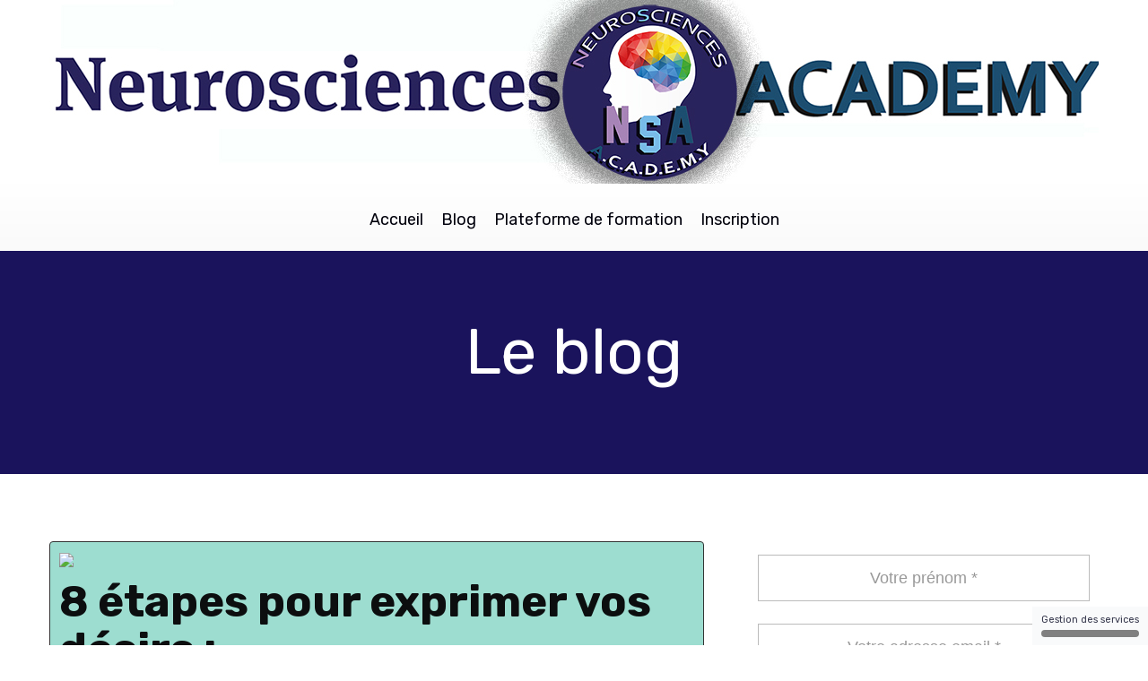

--- FILE ---
content_type: text/html; charset=UTF-8
request_url: https://www.neurosciences.academy/article/8-etapes-pour-exprimer-vos-desirs-copie/
body_size: 13944
content:
<!DOCTYPE html>
<html lang="" xmlns:fb="http://ogp.me/ns/fb#">
<head>

    <meta charset="utf-8">
    <meta name="viewport" content="width=device-width, initial-scale=1">
    <meta http-equiv="X-UA-Compatible" content="IE=edge">

    	<title>8 étapes pour exprimer vos désirs :</title>
	<meta name="description" content="L&rsquo;homme ignorant demande des possessions mat&eacute;rielles, l&rsquo;homme intelligent demande l&rsquo;illumination, mais le sage aime tout et re&ccedil;oit tout. Nous avons tous des d&eacute;sirs. En fait, les id&eacute;es de ce que vous voulez et de ce que vous ne voulez pas apparaissent et sortent r&eacute;guli&egrave;rement de votre t&ecirc;te. Mais combien de fois vous arr&ecirc;tez-vous et demandez-vous ce que vous voulez vraiment &ndash; et m&ecirc;me alors, combien de temps &ecirc;tes-vous vraiment s&ucirc;r ? Ce sur quoi vous mettez votre attention grandit. C&rsquo;est une technique de manifestation qui sera discut&eacute;e plus tard. Il est donc tr&egrave;s important de vous assurer que vos d&eacute;sirs correspondent aux objectifs de votre vie. Sinon, vous risquez de vous retrouver avec beaucoup de choses inutiles ou de situations inconfortables.">
	<meta name="keywords" content="">
	<link rel="canonical" href="https://www.neurosciences.academy/article/8-etapes-pour-exprimer-vos-desirs-copie/" />
	<meta property="og:title" content="8 étapes pour exprimer vos désirs :" />
	<meta property="og:site_name" content="Neurosciences Academy"/>
	<meta property="og:description" content="L&rsquo;homme ignorant demande des possessions mat&eacute;rielles, l&rsquo;homme intelligent demande l&rsquo;illumination, mais le sage aime tout et re&ccedil;oit tout. Nous avons tous des d&eacute;sirs. En fait, les id&eacute;es de ce que vous voulez et de ce que vous ne voulez pas apparaissent et sortent r&eacute;guli&egrave;rement de votre t&ecirc;te. Mais combien de fois vous arr&ecirc;tez-vous et demandez-vous ce que vous voulez vraiment &ndash; et m&ecirc;me alors, combien de temps &ecirc;tes-vous vraiment s&ucirc;r ? Ce sur quoi vous mettez votre attention grandit. C&rsquo;est une technique de manifestation qui sera discut&eacute;e plus tard. Il est donc tr&egrave;s important de vous assurer que vos d&eacute;sirs correspondent aux objectifs de votre vie. Sinon, vous risquez de vous retrouver avec beaucoup de choses inutiles ou de situations inconfortables."/>
	<meta property="og:url" content="https://www.neurosciences.academy/article/8-etapes-pour-exprimer-vos-desirs-copie/" />
	<meta property="og:image" content="https://da32ev14kd4yl.cloudfront.net/versioned/philipperodger/images/Blog/vos%20dsirs.jpg" />
	<meta property="og:type" content="article" />
	<meta property="article:published_time" content="2022-10-19T16:47:00+02:00" />
	<meta property="og:locale" content="" />
	
        <meta name="robots" content="noodp"/>
    
    <meta name="Identifier-URL" content="https://www.neurosciences.academy/">
    <link rel="alternate" type="application/rss+xml"
          href="https://www.neurosciences.academy/feed/"
          title="Neurosciences Academy"/>

    
    <!-- Main CSS -->
    <link rel="stylesheet" type="text/css" href="https://da32ev14kd4yl.cloudfront.net/assets/css/dist/base.min.css?v=1540" />
<link rel="stylesheet" type="text/css" href="https://da32ev14kd4yl.cloudfront.net/assets/css/v6/themes/site/style.css?v=1540" />
<link rel="stylesheet" type="text/css" href="https://da32ev14kd4yl.cloudfront.net/assets/css/v6/vendors/animate-3-5-0.min.css?v=1540" />
<link rel="stylesheet" type="text/css" href="https://da32ev14kd4yl.cloudfront.net/assets/css/v6/base/site/composev2.css?v=1540" />
<link rel="stylesheet" type="text/css" href="https://da32ev14kd4yl.cloudfront.net/themes/focusweb/css/composev2.css?v=1540" />
<link rel="stylesheet" type="text/css" href="https://da32ev14kd4yl.cloudfront.net/themes/focusweb/css/blog.css?v=1540" />
<link rel="stylesheet" type="text/css" href="https://da32ev14kd4yl.cloudfront.net/themes/t/css/lbar_optin.css?v=1540" />
<link rel="stylesheet" type="text/css" href="https://da32ev14kd4yl.cloudfront.net/assets/css/v6/components/_builder-elements.css?v=1540" />
<link rel="stylesheet" type="text/css" href="https://da32ev14kd4yl.cloudfront.net/themes/focusweb/css/theme.css?v=1540" />
<link rel="stylesheet" type="text/css" href="https://da32ev14kd4yl.cloudfront.net/assets/css/v6/themes/masterthemes/mastertheme1/general.css?v=1540" />
<link rel="stylesheet" type="text/css" href="https://da32ev14kd4yl.cloudfront.net/assets/css/v6/themes/masterthemes/mastertheme1/main.css?v=1540" />
<link rel="stylesheet" type="text/css" href="https://da32ev14kd4yl.cloudfront.net/assets/css/v6/components/_custom_tarteaucitron.css?v=1540" />
<link rel="stylesheet" type="text/css" href="https://da32ev14kd4yl.cloudfront.net/assets/css/v6/components/_bootstrap-image-gallery-site.css?v=1540" />
<style>/***
 * Couleur principale
 */


/***
 * Couleur principale des textes
 */


/***
 * Couleur de fond des boutons "Autoriser"
 */


/***
 * Couleur du texte des boutons "Autoriser"
 */


/***
 * Couleur de fond des boutons "Interdire"
 */


/***
 * Couleur du texte des boutons "Interdire"
 */


/***
 * Couleur de fond du bouton "Personnaliser"
 */


/***
 * Couleur du texte du bouton "Personnaliser"
 */


</style>    <style type="text/css">body {background-image: url('https://da32ev14kd4yl.cloudfront.net/versioned/philipperodger/images/e89666feb7_nodam_19.jpg');background-attachment: fixed;background-position: center top;background-repeat: no-repeat;background-color: transparent;background-size: cover;width:100%;height:100%;}.brand { display:none !important; height:0 !important; }.navbar-inner { min-height:0 !important; }.navbar .nav.pull-right { top:0px !important; }.navbar-nav { float: right !important; }#line-footer .line { position: relative; }</style><style type="text/css">#main-composition .main_color0 { color: #b2ce74; }#main-composition .btn_main_color0, #main-composition .maincontainer .btn_main_color0 { background: #b2ce74; }#main-composition .main_color1 { color: #7a8c9e; }#main-composition .btn_main_color1, #main-composition .maincontainer .btn_main_color1 { background: #7a8c9e; }#main-composition .main_color2 { color: #526173; }#main-composition .btn_main_color2, #main-composition .maincontainer .btn_main_color2 { background: #526173; }#main-composition h1:not(.title) { font-size: 72px;color: #526173; } #main-composition h2:not(.title) { font-size: 36px;color: #526173; } #main-composition h3:not(.title) { font-size: 28px;color: #526173; } #main-composition h4:not(.title) { font-size: 22px;color: #526173; } #main-composition h5:not(.title) { font-size: 16px;color: #526173; } #main-composition h6:not(.title) { font-size: 14px;color: #526173; } #main-composition p:not(.title) { font-size: 14px;color: #526173; } #main-composition small:not(.title) { font-size: 12px;color: #526173; } .line.line_theme1 {background: rgb(243,246,249);}.line.line_theme2 {background: rgb(233,237,241);}.line.line_theme3 {background: #534d89;background: -moz-linear-gradient(135deg, rgb(83,77,137) 0%, rgb(109,190,215) 100%);background: -webkit-linear-gradient(135deg, rgb(83,77,137) 0%,rgb(109,190,215) 100%);background: linear-gradient(315deg, rgb(83,77,137) 0%, rgb(109,190,215) 100%);filter: progid:DXImageTransform.Microsoft.gradient( startColorstr='#534d89', endColorstr='#6dbed7', GradientType=1);}.line.line_theme4 .line_overlay {background: #0d1d4a;background: -moz-linear-gradient(-45deg, rgba(13,29,74,0.75) 0%, rgba(48,120,146,0.75) 100%);background: -webkit-linear-gradient(-45deg, rgba(13,29,74,0.75) 0%,rgba(48,120,146,0.75) 100%);background: linear-gradient(135deg, rgba(13,29,74,0.75) 0%, rgba(48,120,146,0.75) 100%);filter: progid:DXImageTransform.Microsoft.gradient( startColorstr='#0d1d4a', endColorstr='#307892', GradientType=1);}#line145180 {border-radius: 0px;background: #1a135c;border-radius: 0px;margin-top: 0px;margin-bottom: 0px;margin-left: 0px;margin-right: 0px;padding-top: 50px;padding-bottom: 73px;padding-left: 0px;padding-right: 0px;}#col34413 {border-radius: 8px;border-radius: 8px;}#colcontainer34413 > .col_margin_container {margin-top: 0px;margin-bottom: 0px;margin-left: 0px;margin-right: 0px;}#col34413 .colcontainer {padding-top: 0px;padding-bottom: 0px;padding-left: 0px;padding-right: 0px;}#line145181 {border-radius: 0px;background: #FFFFFF;border-radius: 0px;margin-top: 0px;margin-bottom: 0px;margin-left: 0px;margin-right: 0px;padding-top: 75px;padding-bottom: 75px;padding-left: 0px;padding-right: 0px;}#col34414 {border-radius: 8px;border-radius: 8px;}#colcontainer34414 > .col_margin_container {margin-top: 0px;margin-bottom: 0px;margin-left: 0px;margin-right: 0px;}#col34414 .colcontainer {padding-top: 0px;padding-bottom: 0px;padding-left: 0px;padding-right: 50px;}#col34415 {}#col34415 .colcontainer {padding-top: 0px;padding-bottom: 0px;padding-left: 0px;padding-right: 0px;}</style>
    <!-- CSS Additionnels -->
    
            <style type="text/css">
                
                #line180525 {
                    border: 3px;
background-origin: border-box;
border-color:rgba(0,0,0,1);border-style: none;border-radius: 0px;

					background: #ffffff;
					background: -moz-linear-gradient(-180deg, #ffffff 0%, #fafafa 100%);
					background: -webkit-linear-gradient(-180deg, #ffffff 0%, #fafafa 100%);
					background: linear-gradient(-180deg, #ffffff 0%, #fafafa 100%);
					filter: progid:DXImageTransform.Microsoft.gradient( startColorstr='#ffffff', endColorstr='#fafafa',GradientType=0);
border-radius: 0px;
margin-top: 0px;
margin-bottom: 0px;
margin-left: 0px;
margin-right: 0px;
padding-top: 0px;
padding-bottom: 0px;
padding-left: 0px;
padding-right: 0px;

                }

                #col97032 {
                    
                }

	                #col97032 .colcontainer {
	                    padding-top: 0px;
padding-bottom: 0px;
padding-left: 0px;
padding-right: 0px;

	                }

                #line170820 {
                    padding-top: 10px;
padding-bottom: 10px;
padding-left: 10px;
padding-right: 10px;

                }

                #col79253 {
                    
                }

	                #col79253 .colcontainer {
	                    padding-top: 10px;
padding-bottom: 10px;
padding-left: 10px;
padding-right: 10px;

	                }

                #col79254 {
                    
                }

	                #col79254 .colcontainer {
	                    padding-top: 10px;
padding-bottom: 10px;
padding-left: 10px;
padding-right: 10px;

	                }

            </style>
    <!-- Fav and touch icons -->
        <link rel="apple-touch-icon" sizes="144x144" href="https://da32ev14kd4yl.cloudfront.net/assets/apple-touch-icon-144x144.png?v=1540">
    <link rel="apple-touch-icon" sizes="114x114" href="https://da32ev14kd4yl.cloudfront.net/assets/apple-touch-icon-114x114.png?v=1540">
    <link rel="apple-touch-icon" sizes="72x72" href="https://da32ev14kd4yl.cloudfront.net/assets/apple-touch-icon-72x72.png?v=1540">
    <link rel="apple-touch-icon" href="https://da32ev14kd4yl.cloudfront.net/assets/apple-touch-icon.png?v=1540">
    <link rel="icon" href="https://www.neurosciences.academy/favicon.ico">
    
    <script src="https://da32ev14kd4yl.cloudfront.net/lib/tarteaucitron/tarteaucitron.js?v=1540"></script>
    
            <script type="text/javascript">
                var language="fr";
                const LB_HTTP = "https://learnybox.com";
                const baseDir = "https://www.neurosciences.academy/";
                const cdnDir = "https://da32ev14kd4yl.cloudfront.net/";
                const domain = "neurosciences.academy";
                document.domain = "neurosciences.academy";
            </script><script type="text/javascript">var CSRFGuard_token="285f9897fd484be076117c66482708e70ab9fcf1d8019d1dc3adafcd2a1d902c136175ede0ba5d01a06c4cea8ac1841b499adf64a8d9c8f39af21a6802eaeea3";</script><!-- Tarteaucitron Code -->
<script type="text/javascript">

    var tarteaucitronForceLanguage = 'fr';

    var tarteaucitronCustomText = {
        'alertBigPrivacy': 'Nous utilisons des cookies et traceurs pour améliorer votre navigation, améliorer les performances du site, vous proposer des contenus adaptés à vos centres d’intérêt, des messages personnalisés et des fonctionnalités de partage sur les réseaux sociaux. Vous pouvez les accepter, les paramétrer et les refuser à tout moment.',
        'disclaimer': 'Nous utilisons des cookies et traceurs pour améliorer votre navigation, améliorer les performances du site, vous proposer des contenus adaptés à vos centres d’intérêt, des messages personnalisés et des fonctionnalités de partage sur les réseaux sociaux. Vous pouvez les accepter, les paramétrer et les refuser à tout moment.',
        'acceptAll': 'Autoriser',
        'allowAll': 'Autoriser',
        'denyAll': 'Interdire',
        'personalize': 'Configurer',
        'privacyUrl': 'Consulter la politique des cookies'
    };

    tarteaucitron.init({"removeCredit":true,"cookieName":"tarteaucitron","orientation":"bottom","showAlertSmall":true,"cookieslist":false,"adblocker":false,"AcceptAllCta":true,"highPrivacy":true,"moreInfoLink":true,"showIcon":false});

    
    /* facebookpixel events */
    document.addEventListener('facebookpixel_allowed', function (e) {
        saveConsent('facebookpixel', 'allowed');
    }, false);
    document.addEventListener('facebookpixel_denied', function (e) {
        saveConsent('facebookpixel', 'denied');
    }, false);


    document.addEventListener('DOMContentLoaded', function () {
        window.addEventListener('tac.open_panel', function () {
            setTimeout(function attachOnce() {
                var accept = document.querySelector('#tarteaucitronAllAllowed');
                var deny = document.querySelector('#tarteaucitronAllDenied');
                if (accept) {
                    accept.addEventListener('click', function() {
                        tarteaucitron.userInterface.closePanel();
                    }, { once: true });
                }
                if (deny) {
                    deny.addEventListener('click', function() {
                        tarteaucitron.userInterface.closePanel();
                    }, { once: true });
                }
            }, 100);
        });
    });

    /* google events */
    document.addEventListener('gtag_allowed', function (e) {
        saveConsent('gtag', 'allowed');
    }, false);
    document.addEventListener('gtag_denied', function (e) {
        saveConsent('gtag', 'denied');
    }, false);

    /* gtm events */
    document.addEventListener('googletagmanager_allowed', function (e) {
        saveConsent('googletagmanager', 'allowed');
    }, false);
    document.addEventListener('googletagmanager_denied', function (e) {
        saveConsent('googletagmanager', 'denied');
    }, false);

    function saveConsent(service, response) {
        var data = {
            url: 'https://www.neurosciences.academy/article/8-etapes-pour-exprimer-vos-desirs-copie/',
            service: service,
            response: response,
            CSRFGuard_token: '285f9897fd484be076117c66482708e70ab9fcf1d8019d1dc3adafcd2a1d902c136175ede0ba5d01a06c4cea8ac1841b499adf64a8d9c8f39af21a6802eaeea3',
        };

        $.ajax({
            type: 'POST',
            url: '/ajax/tarteaucitron/consent/add/',
            data: data,
            success: function() {
            }
        });
    }
</script>

<!-- End Tarteaucitron Code -->
</head>
<body>

                <div class="banniere-container">
                    <div class="banniere"><a href="https://www.neurosciences.academy/"><img src="https://da32ev14kd4yl.cloudfront.net/versioned/philipperodger/Banni%C3%A8re%20NSA%201170%20x%20205.jpg" alt="Neurosciences Academy" /></a></div>
                </div><div class="header-navbar-affix"><div class="navbar" id="line-header">
            <div id="line180525"   class="line line_theme1">
                <div class="line_overlay"></div>
                
                <div class="container">
                    <div class="wrapper"><div class="row row1 ">
            <div class="sortable-col col-md-12 col-sm-12 col-xs-12 " data-id_col="97032" id="colcontainer97032"  >
	            <div class="col_margin_container">
	            	<div class="col " data-id_col="97032" data-id_line="180525" id="col97032"><div class="colcontainer"><div class=" box-masonry"  id="element827056"data-id="827056">
                <div class="maincontainer menu " style="border-radius: 0px;
">
                    <div class="content"><style type="text/css">#menu827056 .nav > li > a, #menu827056 .navbar-toggle { font-size: 18px;color: #00000c;} #menu827056 .nav li { font-family: ; }#menu827056 .nav ul.dropdown-menu > li > a { font-size: 14px; }#menu827056 .nav > li > a.btn-header { font-size: 18px; }#menu827056 .navbar-header { display: none; }.builder.mobile #menu827056 .navbar-header { display: block; }#menu827056 .navbar-header { text-align: center; float: none !important; }#menu827056 .nav { text-align: center; float: none !important; }</style>
	        <div id="menu827056">
	          <div class="navbar-header">
                <button type="button" class="navbar-toggle collapsed" data-toggle="collapse" data-target="#navbar-menu827056" aria-expanded="false" aria-controls="navbar">
                  <span class="fa fa-bars"></span> Menu
                </button>
              </div>
              <div id="navbar-menu827056" class="collapse navbar-collapse">
                <ul class="nav navbar-nav">
                  <li><a  href="https://www.neurosciences.academy/">Accueil</a></li><li><a  href="https://www.neurosciences.academy/articles-1/">Blog</a></li><li><a  href="https://www.neurosciences.academy/formation/">Plateforme de formation</a></li><li><a  href="https://www.neurosciences.academy/inscription-neurosciences-academy-10/">Inscription</a></li>
                </ul>
              </div>
    		</div>
                        <div style="clear:both"></div>
                    </div>
                </div></div></div>
					</div>
				</div>
		    </div></div>
                    </div>
                </div>
                
            </div></div></div>
                <div id="main-container">
                    <div id="page-compose">
                        
        	<div class="page " id="main-composition">
                
				<div id="TopPage"></div><link id="googlefonts" rel="stylesheet" type="text/css" href="https://fonts.googleapis.com/css?family=Rubik:300,400,700">
            <div id="line145180"   class="line line_theme3">
                <div class="line_overlay"></div>
                
                <div class="container">
                    <div class="wrapper"><div class="row row0 ">
            <div class="sortable-col col-md-12 col-sm-12 col-xs-12 " data-id_col="34413" id="colcontainer34413"  >
	            <div class="col_margin_container">
	            	<div class="col " data-id_col="34413" data-id_line="145180" id="col34413"><div class="colcontainer"><div class=" box-masonry"  id="element685901"data-id="685901">
                <div class="maincontainer txt " style="border-radius: 0px;
">
                    <div class="content"><div class="texte"><h1 style="text-align: center;"><font color="#ffffff">Le blog</font></h1></div>
                        <div style="clear:both"></div>
                    </div>
                </div></div></div>
					</div>
				</div>
		    </div></div>
                    </div>
                </div>
                
            </div>
            <div id="line145181"   class="line">
                <div class="line_overlay"></div>
                
                <div class="container">
                    <div class="wrapper"><div class="row row0 ">
            <div class="sortable-col col-md-8 col-sm-8 col-xs-12 " data-id_col="34414" id="colcontainer34414"  >
	            <div class="col_margin_container">
	            	<div class="col " data-id_col="34414" data-id_line="145181" id="col34414"><div class="colcontainer"><div class=" box-masonry"  id="element685902"data-id="685902">
                <div class="maincontainer article " style="background:rgba(116,207,189,0.7);border:1px; background-origin: border-box; border-color:#333333;border-style:solid;border-radius: 4px;
margin-bottom:50px;padding-top:10px;padding-bottom:10px;padding-left:10px;padding-right:10px;">
                    <div class="content">
            <div class="scroll-container">
                <div class="scroll-line"></div>
            </div><style type="text/css">#element685902 .blog-post h1 { font-size:49px; line-height:53px; }#element685902 .blog-post h1 { color:#0c0e0f; }</style><div class="blog-post">
    <div class="post-content">
        <article itemscope itemtype="http://schema.org/NewsArticle">
            <meta itemscope itemprop="mainEntityOfPage" itemType="https://schema.org/WebPage" itemid="https://google.com/article"/>

            
                    <meta itemprop="datePublished" content="1970-01-01T01:00:00+01:00"/>
                    <meta itemprop="dateModified" content="1970-01-01T01:00:00+01:00"/>
                    <figure class="post-media">
                        <div itemprop="image" itemscope itemtype="https://schema.org/ImageObject">
                            <img class="main_pic" src="https://da32ev14kd4yl.cloudfront.net/versioned/philipperodger/images/Blog/vos%20dsirs.jpg" style="width:100%" />
                            <meta itemprop="url" content="https://da32ev14kd4yl.cloudfront.net/versioned/philipperodger/images/Blog/vos%20dsirs.jpg">
                        </div>
                    </figure><h1 class="post-title" itemprop="headline">8 étapes pour exprimer vos désirs :</h1><ul class="meta"><li class="categories"><i class="fa fa-calendar"></i> 19 Octobre 2022</li></ul>
                <div itemprop="publisher" itemscope itemtype="https://schema.org/Organization">
                    <meta itemprop="name" content="Neurosciences Academy">
                    <div itemprop="logo" itemscope itemtype="https://schema.org/ImageObject">
                        <meta itemprop="url" content="https://da32ev14kd4yl.cloudfront.net/versioned/philipperodger/Logo%20Neurosciences%20academy%20NSA.png">
                    </div>
                </div>
                <div class="post_content" >
                    <style type="text/css">
                #line25660 {
                    margin-top: 0px;
margin-bottom: 0px;
margin-left: 0px;
margin-right: 0px;
padding-top: 0px;
padding-bottom: 0px;
padding-left: 0px;
padding-right: 0px;

                }

                #col28167 {
                    
                }

	                #col28167 .colcontainer {
	                    padding-top: 10px;
padding-bottom: 10px;
padding-left: 10px;
padding-right: 10px;

	                }
</style>

        	<div class="page " id="main-composition">
                
				<div id="TopPage"></div>
            <div id="line25660"   class="line">
                <div class="line_overlay"></div>
                
                <div class="container">
                    <div class="wrapper"><div class="row row0 ">
            <div class="sortable-col col-md-12 col-sm-12 col-xs-12 " data-id_col="28167" id="colcontainer28167"  >
	            <div class="col_margin_container">
	            	<div class="col " data-id_col="28167" data-id_line="25660" id="col28167"><div class="colcontainer"><div class=" box-masonry"  id="element51237"data-id="51237">
                <div class="maincontainer txt ">
                    <div class="content"><div class="texte"><h3><strong>Un Exemple de D&eacute;sir</strong></h3>

<p><em>Il y a cette histoire de l&rsquo;homme qui avait tout mat&eacute;riellement et qui a un jour a d&eacute;cid&eacute; qu&rsquo;il avait besoin de trouver Dieu. Ses amis lui ont dit qu&rsquo;il ne trouverait pas Dieu aux &Eacute;tats-Unis, il devrait aller en Inde. Alors il prit l&rsquo;avion pour Delhi, descendit de l&rsquo;avion et dit &agrave; un chauffeur de taxi qu&rsquo;il &eacute;tait l&agrave; pour trouver Dieu. Le chauffeur de taxi a dit que Dieu n&rsquo;&eacute;tait pas &agrave; Delhi mais qu&rsquo;il l&rsquo;emm&egrave;nerait &agrave; Rishikesh, c&rsquo;est l&agrave; que les Beatles sont all&eacute;s.</em></p>

<p><em>Lorsque l&rsquo;homme est arriv&eacute; &agrave; Rishikesh, il a saut&eacute; du taxi et s&rsquo;est pr&eacute;cipit&eacute; vers la premi&egrave;re personne &agrave; l&rsquo;air saint qu&rsquo;il a vue. &laquo;&nbsp;Je suis ici pour trouver Dieu,&nbsp;&raquo; dit-il.</em></p>

<p><em>&laquo;&nbsp;Vous devrez monter dans les montagnes&nbsp;&raquo;, a d&eacute;clar&eacute; la personne au regard saint. &laquo;C&rsquo;est l&agrave; que Dieu est; suivez cette piste. &laquo;&nbsp;</em></p>

<p><em>Alors, l&rsquo;homme s&rsquo;en alla en suivant le sentier qui montait dans les montagnes. Au fur et &agrave; mesure qu&rsquo;il montait, le sentier se r&eacute;tr&eacute;cissait, le soleil se couchait et la nuit se faisait. L&rsquo;homme luttait dans les t&eacute;n&egrave;bres, il devait trouver Dieu. Puis, soudainement, il tr&eacute;bucha, glissa et commen&ccedil;a &agrave; descendre la montagne dans l&rsquo;ab&icirc;me noire.</em></p>

<p><em>Heureusement, son manteau s&rsquo;est accroch&eacute; &agrave; une branche et il y restait suspendu dans l&rsquo;obscurit&eacute;. &laquo;&nbsp;A l&rsquo;aide, &agrave; l&rsquo;aide,&nbsp;&raquo; cria-t-il.</em></p>

<p><em>&laquo; Laisse tomber &raquo;, vint une voix forte venant des t&eacute;n&egrave;bres.</em></p>

<p><em>&laquo;&nbsp;Qui est l&agrave;?&nbsp;&raquo; Demanda timidement l&rsquo;homme.</em></p>

<p><em>&laquo;&nbsp;C&rsquo;est Dieu, laisse-toi aller&nbsp;&raquo;, r&eacute;pondit la voix.</em></p>

<p><em>L&rsquo;homme r&eacute;fl&eacute;chit un instant puis cria: &laquo;&nbsp;Y a-t-il quelqu&rsquo;un d&rsquo;autre l&agrave;-bas?&nbsp;&raquo;</em></p>

<h3><strong>Avez-vous le Libre Arbitre?</strong></h3>

<p>Si vous demandez aux gens s&rsquo;ils ont la volont&eacute; de choisir la vie qu&rsquo;ils souhaitent, la plupart d&rsquo;entre eux vous diront oui. Cependant, &agrave; quel point &ecirc;tes-vous r&eacute;ellement libre ? Combien de vos d&eacute;sirs ne sont que des r&eacute;p&eacute;titions de souvenirs pass&eacute;s ou quelque chose provenant de votre conditionnement social ?</p>

<p>La vie de la plupart des gens est r&eacute;gie par les actions et les souvenirs du pass&eacute;. Appelez cela le logiciel de l&rsquo;&acirc;me, le programme qui dirige votre vie. Vous faites une action, qui cr&eacute;e une m&eacute;moire, qui conduit &agrave; un d&eacute;sir, puis une action future pour satisfaire ce d&eacute;sir.</p>

<p>M&ecirc;me si vous pensez avoir le libre arbitre, la plupart du temps, vous suivez ces m&ecirc;mes sch&eacute;mas encore et encore. Vous &ecirc;tes comme le hamster sur sa roue qui court de plus en plus vite, pensant aller quelque part, alors qu&rsquo;il tourne en rond. Ce sont des possibilit&eacute;s limit&eacute;es. Les d&eacute;sirs que vous avez et donc la vie que vous vous cr&eacute;ez sont limit&eacute;s par le pass&eacute;.</p>

<p>&nbsp;</p>

<h3><strong>La m&eacute;ditation vous lib&egrave;re des limites</strong></h3>

<p>La m&eacute;ditation est l&rsquo;outil qui vous permet d&rsquo;&eacute;chapper &agrave; cette prison du pass&eacute; que vous avez vous-m&ecirc;me cr&eacute;&eacute;e. Tous les souvenirs sont en cours de r&eacute;flexion. La m&eacute;ditation vous permet de transcender ou d&rsquo;aller au-del&agrave; des pens&eacute;es. Cela vous donne acc&egrave;s &agrave; un champ de possibilit&eacute;s infinies. Gr&acirc;ce &agrave; une pratique de m&eacute;ditation r&eacute;guli&egrave;re, vous pouvez commencer &agrave; sortir de vos limites pour pouvoir d&eacute;sirer et obtenir la vie que vous m&eacute;ritez vraiment.</p>

<h3><strong>Quel est votre profil d&rsquo;&acirc;me?</strong></h3>

<p>Savoir que vous pouvez d&eacute;sirer tout est tr&egrave;s lib&eacute;rateur, mais peut aussi &ecirc;tre d&eacute;routant. Maintenant, vous avez l&rsquo;embarras du choix.</p>

<p>Comment savez-vous ce qui est correct pour vous? Je sugg&egrave;re de trouver un endroit calme et de r&eacute;pondre aux questions suivantes. Pour cr&eacute;er un profil simple de votre moi profond, vous pouvez appeler cela votre profil d&rsquo;&acirc;me. Certaines r&eacute;ponses peuvent changer avec le temps, alors relisez les questions p&eacute;riodiquement.</p>

<ul>
	<li>Qu&rsquo;est-ce qui me rend joyeux ?</li>
	<li>Quel est mon but d&rsquo;&ecirc;tre ici ?</li>
	<li>En quoi voudrais-je contribuer au monde ?</li>
	<li>Qui sont mes mod&egrave;les ?</li>
	<li>Quel genre de relations me nourrit ?</li>
	<li>Que puis-je offrir aux autres dans les relations ?</li>
	<li>Quels sont mes talents uniques ?</li>
	<li>Quelles sont les qualit&eacute;s que j&rsquo;admire chez les autres ?</li>
	<li>Comment je me sentais aux meilleurs moments de ma vie ?</li>
	<li>Dans quel genre de monde est-ce que je veux vivre ?</li>
	<li>Que puis-je faire pour servir l&rsquo;humanit&eacute; ?</li>
</ul>

<p>&nbsp;</p>

<p>Bien s&ucirc;r, il est toujours acceptable d&rsquo;avoir des d&eacute;sirs pour des biens mat&eacute;riels, des relations, etc., mais les r&eacute;ponses &agrave; ces questions vous guideront dans votre cheminement spirituel. Vous constaterez &eacute;galement que lorsque vous avancez avec vos objectifs spirituels, vos autres d&eacute;sirs commenceront automatiquement &agrave; soutenir votre voyage. Toute votre vie commence &agrave; refl&eacute;ter votre voyage spirituel.</p>

<p>Cependant, avant de regarder les &eacute;tapes pour manifester vos d&eacute;sirs, les V&eacute;das vous avertissent de ne pas &ecirc;tre trop gourmand, ce qui, dit-il, m&egrave;ne &agrave; l&rsquo;instabilit&eacute;, au chaos, &agrave; la confusion, &agrave; l&rsquo;illusion, &agrave; la faiblesse mentale, aux d&eacute;pendances et &agrave; la maladie (mentale et physique).</p>

<h3><strong>8 &eacute;tapes pour r&eacute;aliser vos d&eacute;sirs</strong></h3>

<p>Essayez les &eacute;tapes suivantes pour manifester vos d&eacute;sirs.</p>

<h4><strong>1.Demander conseil</strong></h4>

<p>Le c&oelig;ur est plus raffin&eacute; et plus proche de votre source que votre esprit, qui devient facilement confus et rempli de doutes. Cela ne signifie pas que vous devez abandonner votre bon sens et l&rsquo;esprit rationnel, mais souvenez-vous toujours que la premi&egrave;re impulsion de votre c&oelig;ur, c&rsquo;est votre Soi Sup&eacute;rieur qui parle.</p>

<ul>
	<li>Asseyez-vous tranquillement, fermez les yeux, et apportez votre conscience dans votre centre cardiaque, au milieu de votre poitrine.</li>
</ul>

<ul>
	<li>Demandez : &laquo;&nbsp;Qu&rsquo;est-ce que je veux vraiment, r&eacute;ellement ? Qu&rsquo;est-ce que mon &acirc;me d&eacute;sire ?&nbsp;&raquo; et puis &eacute;coutez. Essayez de ne pas juger ou &eacute;valuer, &eacute;coutez simplement le message de votre c&oelig;ur.</li>
</ul>

<p>Vous pouvez aussi demander conseil &agrave; des amis et &agrave; des experts, mais faites attention de ne demander qu&rsquo;&agrave; ceux qui peuvent vous aider &agrave; atteindre vos objectifs.</p>

<p>&nbsp;</p>

<h4><strong>2.Concentrez votre attention</strong></h4>

<p>Maintenant, portez votre attention sur le domaine que vous voulez changer ou sur l&rsquo;endroit o&ugrave; vous voulez que le d&eacute;sir se manifeste. En attirant votre attention sur quelque chose, vous concentrez votre &eacute;nergie dans ce domaine.</p>

<p>&nbsp;</p>

<h4><strong>3.D&eacute;finir une intention</strong></h4>

<p>Ici, il est important de s&rsquo;assurer que vous d&eacute;sirez ce que vous voulez et non ce que vous ne voulez pas. Rappelez-vous : <em>ce sur quoi vous mettez votre attention grandit</em>. Par exemple, plut&ocirc;t que de d&eacute;sirer que la douleur dans votre genou s&rsquo;en aille et ainsi se concentrer sur la douleur, concentrez-vous sur le d&eacute;sir de pouvoir courir, sauter et danser librement.</p>

<p>Avec votre attention r&eacute;gl&eacute;e, exprimez votre d&eacute;sir dans une simple phrase ou expression. Cela donne une direction &agrave; l&rsquo;&eacute;nergie et active l&rsquo;&eacute;nergie pour commencer &agrave; manifester votre d&eacute;sir.</p>

<p>&nbsp;</p>

<h4><strong>4.Lib&eacute;rez votre d&eacute;sir</strong></h4>

<p>La prochaine &eacute;tape est de lib&eacute;rer votre d&eacute;sir dans l&rsquo;Univers. Il est pr&eacute;f&eacute;rable de le faire au d&eacute;but ou &agrave; la fin de votre pratique de m&eacute;ditation ou juste avant de vous coucher le soir. C&rsquo;est &agrave; ce moment que vous &ecirc;tes le plus pr&egrave;s de votre source.</p>

<p>Avec votre attention r&eacute;gl&eacute;e, r&eacute;p&eacute;tez silencieusement le d&eacute;sir et laissez-le se reposer dans le silence. C&rsquo;est comme planter la semence du d&eacute;sir dans le champ silencieux du Pouvoir Organisateur Infini.</p>

<p>&nbsp;</p>

<h4><strong>5.D&eacute;tachement du r&eacute;sultat</strong></h4>

<p>Maintenant laissez l&rsquo;Univers s&rsquo;occuper des d&eacute;tails. Si vous restez attach&eacute; au r&eacute;sultat d&rsquo;un d&eacute;sir, vous limitez les possibilit&eacute;s &agrave; un seul r&eacute;sultat. D&eacute;tacher, c&rsquo;est comme dire :&nbsp;&raquo;C&rsquo;est ce que je crois vouloir, mais s&rsquo;il y a mieux, envoyez-le-moi.&nbsp;&raquo; Les V&eacute;das disent : &laquo;&nbsp;D&eacute;sirer le fruit d&rsquo;une action implique un manque de foi dans la volont&eacute; du Divin de tout donner.&nbsp;&raquo;</p>

<h4><strong>6.Patience dans la pratique</strong></h4>

<p>Dans le monde d&rsquo;aujourd&rsquo;hui, il est facile de vouloir une satisfaction instantan&eacute;e, mais rappelez-vous que dans votre essence, vous &ecirc;tes &eacute;ternel. La nature bouge en rythmes et en cycles, tout &agrave; sa saison. En pr&eacute;cipitant les choses, on se retrouve souvent avec quelque chose de moindre valeur. Faites confiance et permettez &agrave; l&rsquo;Univers de d&eacute;ployer sa perfection. De la part des V&eacute;das : &laquo;&nbsp;Quand nous utilisons notre pouvoir avec justice, toutes les bonnes choses coulent vers nous.&nbsp;&raquo;</p>

<h4><strong>7. Apprendre l&rsquo;acceptation</strong></h4>

<p>Le moment est toujours parfait. Parfois, vous devez accepter que l&rsquo;Univers sache mieux que quiconque et reconna&icirc;tre qu&rsquo;il a parfois de plus grands projets pour vous. Accepter le moment pr&eacute;sent vous permet de voir les opportunit&eacute;s et de cr&eacute;er votre avenir parfait.</p>

<h4><strong>8. Trouver l&rsquo;&eacute;panouissement</strong></h4>

<p>Profitez de la g&eacute;n&eacute;rosit&eacute; qui se manifeste chaque jour. Votre but ultime est de pouvoir r&eacute;aliser spontan&eacute;ment tous vos d&eacute;sirs. Cela ne peut se produire que lorsque vous entrez dans des &eacute;tats de conscience sup&eacute;rieurs. Ici, vous &ecirc;tes en totale harmonie avec toutes les lois de la nature. Il n&rsquo;y a plus besoin de d&eacute;sir car tout ce que vous pouvez d&eacute;sirer vous est pr&eacute;sent&eacute; exactement au bon moment et au bon endroit.</p>

<p>Pour revenir &agrave; l&rsquo;&eacute;nonc&eacute; du d&eacute;but de cet article, lorsque votre vie et votre motivation sont compl&egrave;tement centr&eacute;es sur l&rsquo;amour, tout ce qui est merveilleux s&rsquo;&eacute;coule spontan&eacute;ment vers vous.</p>

<p class="Index">D&eacute;couvrez comment &laquo; entra&icirc;ner &raquo; les bons muscles de votre CERVEAU pour vous aider &agrave; d&eacute;velopper vos capacit&eacute;s c&eacute;r&eacute;brales, ICI : <a href="https://cutt.ly/j-essaye-maintenant">https://cutt.ly/j-essaye-maintenant</a></p>

<p class="MsoNoSpacing">Soyez guid&eacute; &agrave; travers un processus puissant&nbsp;que m&ecirc;me les d&eacute;butants peuvent utiliser simplement pour APPRENDRE SANS AUCUNES LIMITES.</p>

<p>Pr&eacute;parez-vous pour une exp&eacute;rience r&eacute;v&eacute;latrice qui va changer votre quotidien&nbsp;!</p></div>
                        <div style="clear:both"></div>
                    </div>
                </div></div></div>
					</div>
				</div>
		    </div></div>
                    </div>
                </div>
                
            </div>
				<div style="display:none"><input type="hidden" id="CSRFGuard_token" name="CSRFGuard_token" value="285f9897fd484be076117c66482708e70ab9fcf1d8019d1dc3adafcd2a1d902c136175ede0ba5d01a06c4cea8ac1841b499adf64a8d9c8f39af21a6802eaeea3" /></div>
			</div>
	        <div id="BottomPage"></div>
                </div>        </article>
    </div>

    </div>

                        <div style="clear:both"></div>
                    </div>
                </div></div><div class=" box-masonry"  id="element685903"data-id="685903">
                <div class="maincontainer article_comments " style="margin-bottom:50px;">
                    <div class="content">
                        <div style="clear:both"></div>
                    </div>
                </div></div><div class=" box-masonry"  id="element685904"data-id="685904">
                <div class="maincontainer txt " style="margin-bottom:20px;">
                    <div class="content"><div class="texte"><h4>Ces articles peuvent vous intéresser</h4></div>
                        <div style="clear:both"></div>
                    </div>
                </div></div><div class=" box-masonry"  id="element685905"data-id="685905">
                <div class="maincontainer articles_related " style="margin-bottom:50px;">
                    <div class="content"><style type="text/css">#main-composition #btn_articles685905 { background: #b2ce74; color: #ffffff; font-size: 12px; line-height: 16px; border:0px solid; border-color: ; border-radius: 100px; box-shadow: 0px 2px 0px rgb(153,181,91);  padding-top: 6px; padding-bottom: 6px; padding-left: 20px; padding-right: 20px;  }
#btn_articles685905 { background: #b2ce74; color: #ffffff; font-size: 12px; line-height: 16px; border:0px solid; border-color: ; border-radius: 100px; box-shadow: 0px 2px 0px rgb(153,181,91);  padding-top: 6px; padding-bottom: 6px; padding-left: 20px; padding-right: 20px;  }
#main-composition #btn_articles685905:hover { background: #a3bf65;color: #ffffff; font-size: 12px; line-height: 16px; font-weight: normal; font-style: normal; text-decoration: none; border: 0px solid; border-radius: 100px; box-shadow: 0px 2px 0px rgb(153,181,91); padding-top: 6px; padding-bottom: 6px; padding-left: 20px; padding-right: 20px;  }
#btn_articles685905:hover { background: #a3bf65;color: #ffffff; font-size: 12px; line-height: 16px; font-weight: normal; font-style: normal; text-decoration: none; border: 0px solid; border-radius: 100px; box-shadow: 0px 2px 0px rgb(153,181,91); padding-top: 6px; padding-bottom: 6px; padding-left: 20px; padding-right: 20px;  }
#main-composition #btn_articles685905:focus { background: #99b55b;color: #ffffff; font-size: 12px; line-height: 16px; font-weight: normal; font-style: normal; text-decoration: none; border: 0px solid; border-radius: 100px; box-shadow: 0px 2px 0px rgb(153,181,91); padding-top: 6px; padding-bottom: 6px; padding-left: 20px; padding-right: 20px;  } #main-composition #btn_articles685905:active { background: #99b55b;color: #ffffff; font-size: 12px; line-height: 16px; font-weight: normal; font-style: normal; text-decoration: none; border: 0px solid; border-radius: 100px; box-shadow: 0px 2px 0px rgb(153,181,91); padding-top: 6px; padding-bottom: 6px; padding-left: 20px; padding-right: 20px;  }
#btn_articles685905:focus { background: #99b55b;color: #ffffff; font-size: 12px; line-height: 16px; font-weight: normal; font-style: normal; text-decoration: none; border: 0px solid; border-radius: 100px; box-shadow: 0px 2px 0px rgb(153,181,91); padding-top: 6px; padding-bottom: 6px; padding-left: 20px; padding-right: 20px;  }, #btn_articles685905:active { background: #99b55b;color: #ffffff; font-size: 12px; line-height: 16px; font-weight: normal; font-style: normal; text-decoration: none; border: 0px solid; border-radius: 100px; box-shadow: 0px 2px 0px rgb(153,181,91); padding-top: 6px; padding-bottom: 6px; padding-left: 20px; padding-right: 20px;  }
</style><style type="text/css">#element685905 h4 a { font-size:22px; }#element685905 .article p { font-size:14px; }</style><div class="row " id="articles_template1" style="display:block">
                    <div class="col-md-12">
                        <div class="article media">
                            <div class="picture pull-left">
                                <a href="https://www.neurosciences.academy/article/les-cles-du-bonheur-prouvees-par-la-science/">
                                    <img class="pic" src="https://da32ev14kd4yl.cloudfront.net/versioned/philipperodger/images/Photos/Illustrations/35.jpg" alt="">
                                </a>
                            </div>
                            <div class="media-body">
                                <h4><a href="https://www.neurosciences.academy/article/les-cles-du-bonheur-prouvees-par-la-science/">Les clés du bonheur prouvées par la science :</a></h4>
                                <p>En menant une &eacute;tude sur plusieurs milliers de personnes, des chercheurs de l&rsquo;University College de Londres ont mis en &eacute;vidence des balises pour nous guider : le bonheur passerait par cinq grandes qualit&eacute;s...</p>
                                <div class="right-content">
                                    <div style="text-align:left;">
                                        <a href="https://www.neurosciences.academy/article/les-cles-du-bonheur-prouvees-par-la-science/" id="btn_articles685905" class="btn btn-large btn-h-s " ><span>Lire la suite</span></a>
                                    </div>
                                </div>
                            </div>
                            <div style="clear:both"></div>
                        </div>
                    </div>
                    <div class="col-md-12">
                        <div class="article media">
                            <div class="picture pull-left">
                                <a href="https://www.neurosciences.academy/article/cerveau-comment-notre-cerveau-synchronise-t-il-nos-perceptions-auditives-et-visuelles/">
                                    <img class="pic" src="https://da32ev14kd4yl.cloudfront.net/assets/images/tunnels/formation_shop/default_thumbnail.png?v=1540" alt="">
                                </a>
                            </div>
                            <div class="media-body">
                                <h4><a href="https://www.neurosciences.academy/article/cerveau-comment-notre-cerveau-synchronise-t-il-nos-perceptions-auditives-et-visuelles/">CERVEAU : Comment notre cerveau synchronise-t-il nos perceptions auditives et visuelles ?</a></h4>
                                
                                <div class="right-content">
                                    <div style="text-align:left;">
                                        <a href="https://www.neurosciences.academy/article/cerveau-comment-notre-cerveau-synchronise-t-il-nos-perceptions-auditives-et-visuelles/" id="btn_articles685905" class="btn btn-large btn-h-s " ><span>Lire la suite</span></a>
                                    </div>
                                </div>
                            </div>
                            <div style="clear:both"></div>
                        </div>
                    </div>
                    <div class="col-md-12">
                        <div class="article media">
                            <div class="picture pull-left">
                                <a href="https://www.neurosciences.academy/article/les-omega-3-contre-la-depression-et-lanxiete/">
                                    <img class="pic" src="https://da32ev14kd4yl.cloudfront.net/versioned/philipperodger/images/Blog/Omega%203.jpg" alt="">
                                </a>
                            </div>
                            <div class="media-body">
                                <h4><a href="https://www.neurosciences.academy/article/les-omega-3-contre-la-depression-et-lanxiete/">Les oméga-3 contre la dépression et l&#39;anxiété ?</a></h4>
                                <p>&nbsp;Les acides gras&nbsp;om&eacute;ga 3&nbsp;constituent une famille d&#39;acides gras essentiels. Elle regroupe des acides gras indispensables, n&eacute;cessaires au d&eacute;veloppement et au bon fonctionnement du corps humain, mais que notre corps ne sait pas fabriquer.</p>
                                <div class="right-content">
                                    <div style="text-align:left;">
                                        <a href="https://www.neurosciences.academy/article/les-omega-3-contre-la-depression-et-lanxiete/" id="btn_articles685905" class="btn btn-large btn-h-s " ><span>Lire la suite</span></a>
                                    </div>
                                </div>
                            </div>
                            <div style="clear:both"></div>
                        </div>
                    </div>
                    <div class="col-md-12">
                        <div class="article media">
                            <div class="picture pull-left">
                                <a href="https://www.neurosciences.academy/article/comment-reagit-le-cerveau-face-au-stress-677ff8a622440/">
                                    <img class="pic" src="https://da32ev14kd4yl.cloudfront.net/assets/images/tunnels/formation_shop/default_thumbnail.png?v=1540" alt="">
                                </a>
                            </div>
                            <div class="media-body">
                                <h4><a href="https://www.neurosciences.academy/article/comment-reagit-le-cerveau-face-au-stress-677ff8a622440/">Comment réagit le cerveau face au stress :</a></h4>
                                
                                <div class="right-content">
                                    <div style="text-align:left;">
                                        <a href="https://www.neurosciences.academy/article/comment-reagit-le-cerveau-face-au-stress-677ff8a622440/" id="btn_articles685905" class="btn btn-large btn-h-s " ><span>Lire la suite</span></a>
                                    </div>
                                </div>
                            </div>
                            <div style="clear:both"></div>
                        </div>
                    </div></div>
                        <div style="clear:both"></div>
                    </div>
                </div></div></div>
					</div>
				</div>
		    </div>
            <div class="sortable-col col-md-4 col-sm-4 col-xs-12 " data-id_col="34415" id="colcontainer34415"  >
	            <div class="col_margin_container">
	            	<div class="col " data-id_col="34415" data-id_line="145181" id="col34415"><div class="colcontainer"><div class=" box-masonry"  id="element685906"data-id="685906">
                <div class="maincontainer widgets " style="margin-bottom:10px;">
                    <div class="content"><style type="text/css">#widgets685906 h4 { font-size: 17px; }</style>
	        <div id="widgets685906" class="sidebar">
                <div class="sidebar-lbar_form" id="sidebar24699">
	                	    <style type="text/css">#Formulaire24 { width: 100% !important; }</style>
                            <div class="lbar_form">
            <style type="text/css">
                #Formulaire21219 { height: 100%; }
#Formulaire21219 #main-container { margin-top: 0px; }
#Formulaire21219 #main-container { margin-bottom: 0px; }
#Formulaire21219 #main-container { padding-top: 20px; }
#Formulaire21219 #main-container { padding-bottom: 20px; }

                #Formulaire21219 #line39604 {
                    position: relative; padding-top: 10px;
padding-bottom: 10px;

                }

            </style>
            <div id="Formulaire21219" class="lbar_form" style="width:400px; margin: 0 auto;">
            <div id="main-composition" style="background: transparent">
            <form method="post" action="https://www.neurosciences.academy/form/5dc14342d924f75hdiawo7ry64qqbzasv5/" target="_parent" class=""><div id="line39604" class="line"><div class="row " style="margin: 0"><div id="col34496" class="col col-md-12 col-sm-12 col-xs-12"><div class="row " style="position: relative; margin: 0"><div style=""><style type="text/css">
                #formcontainer150787 #form_input150787 {
                   font-family:Arial;
                }
                #formcontainer150787 #form_input150787 ::-webkit-input-placeholder {
                   font-family:Arial;
                }
                #formcontainer150787 #form_input150787 :-moz-placeholder {
                   font-family:Arial;
                }
                #formcontainer150787 #form_input150787 ::-moz-placeholder {
                   font-family:Arial;
                }
                #formcontainer150787 #form_input150787 :-ms-input-placeholder {
                   font-family:Arial;
                }
                #formcontainer150787 #form_input150787 {
                   font-size:18px;
                }
                #formcontainer150787 #form_input150787 ::-webkit-input-placeholder {
                   font-size:18px;
                }
                #formcontainer150787 #form_input150787 :-moz-placeholder {
                   font-size:18px;
                }
                #formcontainer150787 #form_input150787 ::-moz-placeholder {
                   font-size:18px;
                }
                #formcontainer150787 #form_input150787 :-ms-input-placeholder {
                   font-size:18px;
                }
                #formcontainer150787 label {
                    font-family:Arial;
                }</style>
    <div class="optin template7">
        <div class="content" id="formcontainer150787">
            
            <div class="form-group">
                
                <div class="controls" style="text-align:center">
                    <input id="form_input150787" type="text" class="form-control input-xlarge" name="fname" placeholder="Votre prénom *" value="" required>
                </div>
            </div>
        </div>
    </div></div></div></div><div id="col34498" class="col col-md-12 col-sm-12 col-xs-12"><div class="row " style="position: relative; margin: 0"><div style=""><style type="text/css">
                #formcontainer150788 #form_input150788 {
                   font-family:Arial;
                }
                #formcontainer150788 #form_input150788 ::-webkit-input-placeholder {
                   font-family:Arial;
                }
                #formcontainer150788 #form_input150788 :-moz-placeholder {
                   font-family:Arial;
                }
                #formcontainer150788 #form_input150788 ::-moz-placeholder {
                   font-family:Arial;
                }
                #formcontainer150788 #form_input150788 :-ms-input-placeholder {
                   font-family:Arial;
                }
                #formcontainer150788 #form_input150788 {
                   font-size:18px;
                }
                #formcontainer150788 #form_input150788 ::-webkit-input-placeholder {
                   font-size:18px;
                }
                #formcontainer150788 #form_input150788 :-moz-placeholder {
                   font-size:18px;
                }
                #formcontainer150788 #form_input150788 ::-moz-placeholder {
                   font-size:18px;
                }
                #formcontainer150788 #form_input150788 :-ms-input-placeholder {
                   font-size:18px;
                }
                #formcontainer150788 label {
                    font-family:Arial;
                }</style>
    <div class="optin template7">
        <div class="content" id="formcontainer150788">
            
            <div class="form-group">
                
                <div class="controls" style="text-align:center">
                    <input id="form_input150788" type="email" class="form-control input-xlarge" name="email" placeholder="Votre adresse email *" value="" required>
                </div>
            </div>
        </div>
    </div></div></div></div><div id="col34500" class="col col-md-12 col-sm-12 col-xs-12"><div class="row " style="position: relative; margin: 0"><div style=""><style type="text/css">#formcontainer150789 label { font-weight: normal; }#formcontainer150789 { font-family:Arial !important; }#formcontainer150789 { font-size:14px; }</style>
        <div class="optin_field">
            <div class="form-group" id="formcontainer150789" style="margin-bottom:15px">
                <label for="rgpd150789">
                    <input type="checkbox" value="1" name="rgpd" id="rgpd150789" data-no-uniform="true" checked> En indiquant votre adresse mail, vous acceptez que nous vous adressions des offres personnalisées de formations. Vous pouvez vous désinscrire à tout moment en nous adressant un mail et à travers les liens de désinscription.
                    <input type="hidden" name="rgpd_notice" value="En indiquant votre adresse mail, vous acceptez que nous vous adressions des offres personnalisées de formations. Vous pouvez vous désinscrire à tout moment en nous adressant un mail et à travers les liens de désinscription.">
                </label>
            </div>
        </div></div></div></div><div id="col34501" class="col col-md-12 col-sm-12 col-xs-12"><div class="row " style="position: relative; margin: 0"><div style=""><style type="text/css">#main-composition #btn_submit_150790 { background: #171212; color: #f0e7e7; font-size: 24px; line-height: 28px; border:0px solid; border-color: #2818d9; border-radius: 4px;  padding-top: 20px; padding-bottom: 20px; padding-left: 30px; padding-right: 30px;  }
#btn_submit_150790 { background: #171212; color: #f0e7e7; font-size: 24px; line-height: 28px; border:0px solid; border-color: #2818d9; border-radius: 4px;  padding-top: 20px; padding-bottom: 20px; padding-left: 30px; padding-right: 30px;  }
#main-composition #btn_submit_150790:hover { background: transparent;font-size: 24px; line-height: 28px; font-weight: normal; font-style: normal; text-decoration: none; border: 0px solid; border-radius: 4px; box-shadow: none; padding-top: 20px; padding-bottom: 20px; padding-left: 30px; padding-right: 30px;  }
#btn_submit_150790:hover { background: transparent;font-size: 24px; line-height: 28px; font-weight: normal; font-style: normal; text-decoration: none; border: 0px solid; border-radius: 4px; box-shadow: none; padding-top: 20px; padding-bottom: 20px; padding-left: 30px; padding-right: 30px;  }
#main-composition #btn_submit_150790:focus { background: transparent;font-size: 24px; line-height: 28px; font-weight: normal; font-style: normal; text-decoration: none; border: 0px solid; border-radius: 4px; box-shadow: none; padding-top: 20px; padding-bottom: 20px; padding-left: 30px; padding-right: 30px;  } #main-composition #btn_submit_150790:active { background: transparent;font-size: 24px; line-height: 28px; font-weight: normal; font-style: normal; text-decoration: none; border: 0px solid; border-radius: 4px; box-shadow: none; padding-top: 20px; padding-bottom: 20px; padding-left: 30px; padding-right: 30px;  }
#btn_submit_150790:focus { background: transparent;font-size: 24px; line-height: 28px; font-weight: normal; font-style: normal; text-decoration: none; border: 0px solid; border-radius: 4px; box-shadow: none; padding-top: 20px; padding-bottom: 20px; padding-left: 30px; padding-right: 30px;  }, #btn_submit_150790:active { background: transparent;font-size: 24px; line-height: 28px; font-weight: normal; font-style: normal; text-decoration: none; border: 0px solid; border-radius: 4px; box-shadow: none; padding-top: 20px; padding-bottom: 20px; padding-left: 30px; padding-right: 30px;  }
</style>
				    <div class="button_submit" style="text-align:center;">
				        <button id="btn_submit_150790"  type="submit" class="btn btn-xlarge btn-h-vb " ><span>Je m&#39;inscris maintenant</span></button>
				    </div></div></div></div></div></div><div style="display:none"><input type="hidden" name="form_name" value="Formulaire Inscription Neurosciences Academy 1.0 Tunnel Long"><input type="hidden" name="url_origin" value="https://www.neurosciences.academy/article/8-etapes-pour-exprimer-vos-desirs-copie/"></div>
                    </form>
                </div>
            </div><div style="display:none"><input type="hidden" id="CSRFGuard_token" name="CSRFGuard_token" value="285f9897fd484be076117c66482708e70ab9fcf1d8019d1dc3adafcd2a1d902c136175ede0ba5d01a06c4cea8ac1841b499adf64a8d9c8f39af21a6802eaeea3" /></div></div><hr></div><div class="sidebar-search" id="sidebar15521">
            <div itemscope itemtype="http://schema.org/WebSite">
                <meta itemprop="url" content="https://www.neurosciences.academy/search/"/>
                <form method="get" action="https://www.neurosciences.academy/search/" itemprop="potentialAction" itemscope itemtype="http://schema.org/SearchAction">
                  <meta itemprop="target" content="https://www.neurosciences.academy/search/?s={s}"/>
                  <div class="form-group">
                    <div class="controls">
                        <div class="input-group" style="display: table;">
                            <input itemprop="query-input" class="form-control input" id="s" name="s" type="search" placeholder="Recherche..." value="" />
                            <span class="input-group-btn">
                                <button class="btn btn-primary"><i class="fa fa-search"></i></button>
                            </span>
                        </div>
                    </div>
                  </div>
                </form>
            </div><hr></div><div class="sidebar-last_articles" id="sidebar15522"><hr><h4><i class="fa fa-file-text-o"></i> Derniers articles</h4><ul class="recent_posts"><li><a class="link" href="https://www.neurosciences.academy/article/le-mecanisme-du-stress-copie-686f9b39b7408/"><img class="thumb" src="https://da32ev14kd4yl.cloudfront.net/versioned/philipperodger/images/Blog/Mecanisme%20du%20stress%20500x230.png" />Le mécanisme du Stress : (copie)</a></li><li><a class="link" href="https://www.neurosciences.academy/article/comment-reagit-le-cerveau-face-au-stress-copie-686f9b18a5f41/">Comment réagit le cerveau face au stress</a></li><li><a class="link" href="https://www.neurosciences.academy/article/cerveau-les-fonctions-principales-du-cerveau-humain-defini/">CERVEAU : Les fonctions principales du Cerveau humain - Définition et Explications :</a></li><li><a class="link" href="https://www.neurosciences.academy/article/quels-sont-les-effets-du-stress-sur-le-sommeil/">Quels sont les effets du stress sur le sommeil ?</a></li><li><a class="link" href="https://www.neurosciences.academy/article/quels-sont-les-symptomes-du-stress-sur-la-sante-mentale/">Quels sont les symptômes du stress sur la santé mentale ?</a></li></ul><hr></div><div class="sidebar-categories" id="sidebar15523"><hr><h4>Catégories</h4><hr></div><div class="sidebar-tags" id="sidebar15524"><hr><h4>Tags</h4><div class="tags"><a class="tag" href="https://www.neurosciences.academy/tag/bien-être/"><span class="label label-default">bien-être</span></a><a class="tag" href="https://www.neurosciences.academy/tag/bonheur/"><span class="label label-default">bonheur</span></a><a class="tag" href="https://www.neurosciences.academy/tag/cerveau/"><span class="label label-default">cerveau</span></a><a class="tag" href="https://www.neurosciences.academy/tag/comportement/"><span class="label label-default">comportement</span></a><a class="tag" href="https://www.neurosciences.academy/tag/confianceensoi/"><span class="label label-default">confianceensoi</span></a><a class="tag" href="https://www.neurosciences.academy/tag/développement personnel/"><span class="label label-default">développement personnel</span></a><a class="tag" href="https://www.neurosciences.academy/tag/émotions/"><span class="label label-default">émotions</span></a><a class="tag" href="https://www.neurosciences.academy/tag/gratitude/"><span class="label label-default">gratitude</span></a><a class="tag" href="https://www.neurosciences.academy/tag/méditation/"><span class="label label-default">méditation</span></a><a class="tag" href="https://www.neurosciences.academy/tag/mentor/"><span class="label label-default">mentor</span></a><a class="tag" href="https://www.neurosciences.academy/tag/mindfullness/"><span class="label label-default">mindfullness</span></a><a class="tag" href="https://www.neurosciences.academy/tag/neurosciences/"><span class="label label-default">neurosciences</span></a><a class="tag" href="https://www.neurosciences.academy/tag/pleineconscience/"><span class="label label-default">pleineconscience</span></a><a class="tag" href="https://www.neurosciences.academy/tag/PNL/"><span class="label label-default">PNL</span></a><a class="tag" href="https://www.neurosciences.academy/tag/psychologie positive/"><span class="label label-default">psychologie positive</span></a><a class="tag" href="https://www.neurosciences.academy/tag/réussite/"><span class="label label-default">réussite</span></a><a class="tag" href="https://www.neurosciences.academy/tag/santé/"><span class="label label-default">santé</span></a><a class="tag" href="https://www.neurosciences.academy/tag/succès/"><span class="label label-default">succès</span></a></div><hr></div><div class="sidebar-social" id="sidebar19225"><div class="social"><a href="https://facebook.com/neurosciences" target="_blank" class="social facebook" data-rel="tooltip" title="Facebook"><i class="fa fa-facebook"></i></a><a href="https://instagram.com/neurosciencesofficiel" target="_blank" class="social instagram" data-rel="tooltip" title="Instagram"><i class="fa fa-instagram"></i></a><a href="https://www.neurosciences.academy/feed/" target="_blank" class="social rss" data-rel="tooltip" title="Flux RSS"><i class="fa fa-rss"></i></a><a href="https://www.neurosciences.academy/contact/" target="_blank" class="social mail" data-rel="tooltip" title="Contact"><i class="fa fa-envelope"></i></a></div><hr></div>
    		</div>
                        <div style="clear:both"></div>
                    </div>
                </div></div></div>
					</div>
				</div>
		    </div></div>
                    </div>
                </div>
                
            </div>
				<div style="display:none"><input type="hidden" id="CSRFGuard_token" name="CSRFGuard_token" value="285f9897fd484be076117c66482708e70ab9fcf1d8019d1dc3adafcd2a1d902c136175ede0ba5d01a06c4cea8ac1841b499adf64a8d9c8f39af21a6802eaeea3" /></div>
			</div>
	        <div id="BottomPage"></div>
                    </div>
                </div>            <div id="line-footer">
            <div id="line170820"   class="line line_theme2">
                <div class="line_overlay"></div>
                
                <div class="container">
                    <div class="wrapper"><div class="row row1 ">
            <div class="sortable-col col-md-6 col-sm-6 col-xs-12 " data-id_col="79253" id="colcontainer79253"  >
	            <div class="col_margin_container">
	            	<div class="col " data-id_col="79253" data-id_line="170820" id="col79253"><div class="colcontainer"><div class=" box-masonry"  id="element784925"data-id="784925">
                <div class="maincontainer txt " style="margin-bottom:10px;">
                    <div class="content"><div class="texte"><p>Neurosciences Academy</p></div>
                        <div style="clear:both"></div>
                    </div>
                </div></div></div>
					</div>
				</div>
		    </div>
            <div class="sortable-col col-md-6 col-sm-6 col-xs-12 " data-id_col="79254" id="colcontainer79254"  >
	            <div class="col_margin_container">
	            	<div class="col " data-id_col="79254" data-id_line="170820" id="col79254"><div class="colcontainer"><div class=" box-masonry"  id="element784926"data-id="784926">
                <div class="maincontainer txt " style="border-radius: 0px;
margin-bottom:10px;">
                    <div class="content"><div class="texte"><div class="footer-socials"><a href="https://facebook.com/neurosciences" target="_blank" class="social facebook" data-rel="tooltip" data-placement="top" title="Facebook"><i class="fa fa-facebook fa-2x"></i></a><a href="https://instagram.com/neurosciencesofficiel" target="_blank" class="social instagram" data-rel="tooltip" data-placement="top" title="Instagram"><i class="fa fa-instagram fa-2x"></i></a><a href="https://www.neurosciences.academy/feed/" target="_blank" class="social rss" data-rel="tooltip" data-placement="top" title="Flux RSS"><i class="fa fa-rss fa-2x"></i></a><a href="https://www.neurosciences.academy/contact/" class="social email" data-rel="tooltip" data-placement="top" title="Contact"><i class="fa fa-envelope fa-2x"></i></a></div></div>
                        <div style="clear:both"></div>
                    </div>
                </div></div></div>
					</div>
				</div>
		    </div></div>
                    </div>
                </div>
                
            </div></div>    

<script src="//cdnjs.cloudflare.com/ajax/libs/jquery/1.10.2/jquery.min.js"></script>
<script src="//cdnjs.cloudflare.com/ajax/libs/jquery-migrate/1.2.1/jquery-migrate.min.js"></script>
<script src="https://code.jquery.com/ui/1.12.1/jquery-ui.min.js"></script>
<script src="https://maxcdn.bootstrapcdn.com/bootstrap/3.3.6/js/bootstrap.min.js"></script>
<script src="https://da32ev14kd4yl.cloudfront.net/lib/select2/js/select2.min.js?v=1540"></script>
<script src="https://da32ev14kd4yl.cloudfront.net/lib/select2/js/lang/en.js?v=1540"></script>
<script src="https://da32ev14kd4yl.cloudfront.net/lib/select2/js/lang/fr.js?v=1540"></script>
<script src="https://da32ev14kd4yl.cloudfront.net/assets/js/common/jquery/jquery.gritter.min.js?v=1540"></script>
<script src="https://da32ev14kd4yl.cloudfront.net/assets/js/common/i18next.min.js?v=1540"></script>
<script src="https://da32ev14kd4yl.cloudfront.net/assets/js/common/locales/locale.fr_FR.js?v=1540"></script>
<script src="https://da32ev14kd4yl.cloudfront.net/assets/js/common/sprintf.min.js?v=1540"></script>
<script src="https://da32ev14kd4yl.cloudfront.net/assets/js/common/helpers/gui_helper.js?v=1540"></script>
<script src="https://da32ev14kd4yl.cloudfront.net/assets/js/common/globalFunctions.js?v=1540"></script>
<script src="https://da32ev14kd4yl.cloudfront.net/assets/js/common/handlers/modal-helper.js?v=1540"></script>
<script src="https://da32ev14kd4yl.cloudfront.net/assets/js/common/handlers/modal-handler.js?v=1540"></script>
<script src="https://da32ev14kd4yl.cloudfront.net/assets/js/common/input-clearable.js?v=1540"></script>
<script src="https://da32ev14kd4yl.cloudfront.net/assets/js/common/clipboard.min.js?v=1540"></script>
<script src="https://da32ev14kd4yl.cloudfront.net/assets/js/common/clipboard-copy.js?v=1540"></script>
<script src="https://da32ev14kd4yl.cloudfront.net/assets/js/common/helpers/ajax-content-helper.js?v=1540"></script>
<script src="https://da32ev14kd4yl.cloudfront.net/assets/js/common/helpers/ajax-form-helper.js?v=1540"></script>
<script src="https://da32ev14kd4yl.cloudfront.net/assets/js/common/handlers/ajax-content-handler.js?v=1540"></script>
<script src="https://da32ev14kd4yl.cloudfront.net/assets/js/common/helpers/element-state-helper.js?v=1540"></script>
<script src="https://da32ev14kd4yl.cloudfront.net/assets/js/common/helpers/history-helper.js?v=1540"></script>
<script src="https://da32ev14kd4yl.cloudfront.net/assets/js/common/helpers/form-helper.js?v=1540"></script>
<script src="https://da32ev14kd4yl.cloudfront.net/assets/js/common/handlers/pager-handler.js?v=1540"></script>
<script src="https://da32ev14kd4yl.cloudfront.net/assets/js/common/handlers/show-text-handler.js?v=1540"></script>
<script src="https://da32ev14kd4yl.cloudfront.net/assets/js/site/jquery.uniform.min.js?v=1540"></script>
<script src="https://da32ev14kd4yl.cloudfront.net/assets/js/common/load-image.min.js?v=1540"></script>
<script src="https://da32ev14kd4yl.cloudfront.net/assets/js/common/bootstrap-image-gallery.js?v=1540"></script>
<script src="https://cdn.jsdelivr.net/npm/mediaelement@4.1.3/build/mediaelement-and-player.min.js"></script>
<script src="https://da32ev14kd4yl.cloudfront.net/assets/js/site/app2.js?v=1540"></script>
<script src="https://da32ev14kd4yl.cloudfront.net/assets/js/common/iframeResizer.contentWindow.min.js?v=1540"></script>
<script src="https://js.stripe.com/v3/"></script>
<script src="https://da32ev14kd4yl.cloudfront.net/assets/js/site/waypoints4.min.js?v=1540"></script>
<script src="https://da32ev14kd4yl.cloudfront.net/assets/js/site/ppages3.js?v=1540"></script>
<script src="https://da32ev14kd4yl.cloudfront.net/themes/focusweb/js/theme.js?v=1540"></script>

        <div id="blueimp-gallery" class="blueimp-gallery blueimp-gallery-controls">
            <div class="slides"></div>
            <p class="title"></p>
            <a class="prev">‹</a>
            <a class="next">›</a>
            <a class="close">×</a>
            <a class="play-pause"></a>
            <ol class="indicator"></ol>
            <div class="modal fade">
                <div class="modal-dialog">
                    <div class="modal-content">
                        <div class="modal-header">
                            <button type="button" class="close" aria-hidden="true">&times;</button>
                            <p class="modal-title"></p>
                        </div>
                        <div class="modal-body next"></div>
                    </div>
                </div>
            </div>
        </div><script type="text/javascript"> </script>

</body>
</html>

--- FILE ---
content_type: text/css
request_url: https://da32ev14kd4yl.cloudfront.net/assets/css/v6/themes/masterthemes/mastertheme1/general.css?v=1540
body_size: 371
content:
/*
 * Fonts
 */
@import url(../../../base/fonts/Rubik.css?v=1);

/*
 * Common
 */
@import url(../main.css);

/*
 * Specific values
 */
:root {
    --font-family: 'Rubik';
    --primary-color: #b2ce74;
    --secondary-color: #7a8c9e;
    --tertiary-color: #526173;
    --primary-color-border: rgba(88,116,26,0.15);

    --h1-font-family: 'Rubik';
    --h1-font-size: 72px;
    --h1-font-color: #526173;
    --h1-line-height: 76px;
    --h1-text-transform: initial;
    --h1-font-weight: initial;

    --h2-font-family: 'Rubik';
    --h2-font-size: 36px;
    --h2-font-color: #526173;
    --h2-line-height: 40px;
    --h2-text-transform: initial;
    --h2-font-weight: initial;

    --h3-font-size: 22px;

    --line-theme1: #f3f6f9;
    --line-theme2: #e9edf1;
    --line-theme3: linear-gradient(315deg, #534d89 0%, #6dbed7 100%);
    --line-theme4: linear-gradient(135deg, rgba(13,29,74,0.75) 0%, rgba(48,120,146,0.75) 100%);
    --navbar-inner-background: linear-gradient(45deg, #534d89 0%, #534d89 100%);

    --button-border-radius: 8px;
    --background-image: url(../../../../../../themes/builder/images/general/fullwidth/fullwidth-bg-1.jpg) no-repeat;
}
